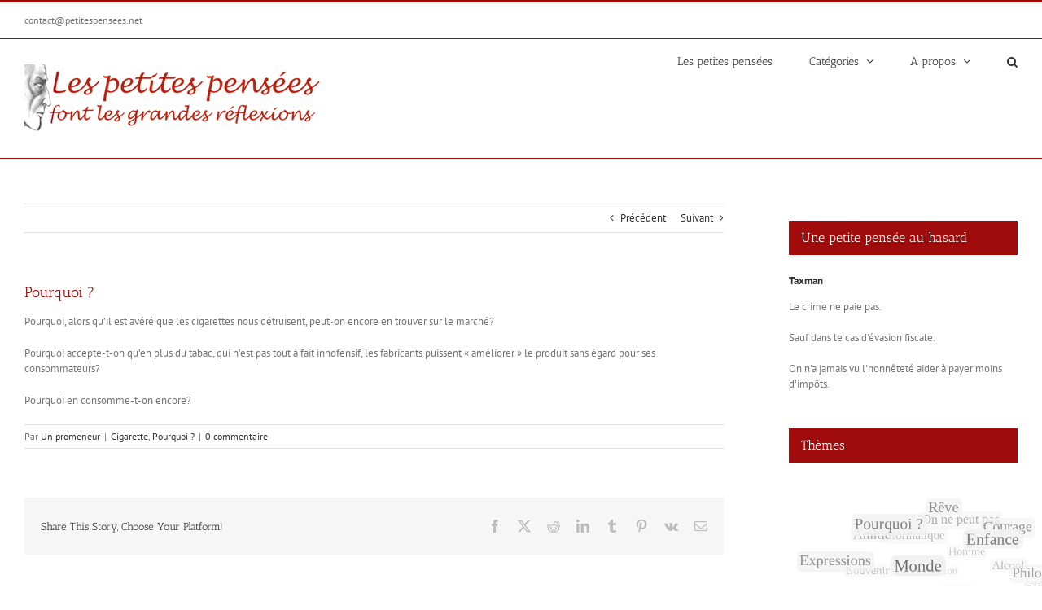

--- FILE ---
content_type: text/html; charset=UTF-8
request_url: https://petitespensees.net/2012/05/28/pourquoi-2/
body_size: 17375
content:
<!DOCTYPE html>
<html class="avada-html-layout-wide avada-html-header-position-top" lang="fr-FR" prefix="og: http://ogp.me/ns# fb: http://ogp.me/ns/fb#" prefix="og: https://ogp.me/ns#">
<head>
	<meta http-equiv="X-UA-Compatible" content="IE=edge" />
	<meta http-equiv="Content-Type" content="text/html; charset=utf-8"/>
	<meta name="viewport" content="width=device-width, initial-scale=1" />
		<style>img:is([sizes="auto" i], [sizes^="auto," i]) { contain-intrinsic-size: 3000px 1500px }</style>
	
<!-- Optimisation des moteurs de recherche par Rank Math - https://rankmath.com/ -->
<title>Pourquoi ? - Les Petites Pensées</title>
<meta name="description" content="Pourquoi, alors qu&#039;il est avéré que les cigarettes nous détruisent, peut-on encore en trouver sur le marché?"/>
<meta name="robots" content="index, follow, max-snippet:-1, max-video-preview:-1, max-image-preview:large"/>
<link rel="canonical" href="https://petitespensees.net/2012/05/28/pourquoi-2/" />
<meta property="og:locale" content="fr_FR" />
<meta property="og:type" content="article" />
<meta property="og:title" content="Pourquoi ? - Les Petites Pensées" />
<meta property="og:description" content="Pourquoi, alors qu&#039;il est avéré que les cigarettes nous détruisent, peut-on encore en trouver sur le marché?" />
<meta property="og:url" content="https://petitespensees.net/2012/05/28/pourquoi-2/" />
<meta property="og:site_name" content="Les Petites Pensées" />
<meta property="article:section" content="Cigarette" />
<meta property="og:updated_time" content="2017-06-18T21:06:11+01:00" />
<meta property="article:published_time" content="2012-05-28T21:02:33+01:00" />
<meta property="article:modified_time" content="2017-06-18T21:06:11+01:00" />
<meta name="twitter:card" content="summary_large_image" />
<meta name="twitter:title" content="Pourquoi ? - Les Petites Pensées" />
<meta name="twitter:description" content="Pourquoi, alors qu&#039;il est avéré que les cigarettes nous détruisent, peut-on encore en trouver sur le marché?" />
<meta name="twitter:label1" content="Écrit par" />
<meta name="twitter:data1" content="Un promeneur" />
<meta name="twitter:label2" content="Temps de lecture" />
<meta name="twitter:data2" content="Moins d’une minute" />
<script type="application/ld+json" class="rank-math-schema">{"@context":"https://schema.org","@graph":[{"@type":["Person","Organization"],"@id":"https://petitespensees.net/#person","name":"Un promeneur","logo":{"@type":"ImageObject","@id":"https://petitespensees.net/#logo","url":"https://mretmme.ch/wp-content/uploads/2017/06/tete5.png","contentUrl":"https://mretmme.ch/wp-content/uploads/2017/06/tete5.png","caption":"Un promeneur","inLanguage":"fr-FR","width":"47","height":"91"},"image":{"@type":"ImageObject","@id":"https://petitespensees.net/#logo","url":"https://mretmme.ch/wp-content/uploads/2017/06/tete5.png","contentUrl":"https://mretmme.ch/wp-content/uploads/2017/06/tete5.png","caption":"Un promeneur","inLanguage":"fr-FR","width":"47","height":"91"}},{"@type":"WebSite","@id":"https://petitespensees.net/#website","url":"https://petitespensees.net","name":"Un promeneur","publisher":{"@id":"https://petitespensees.net/#person"},"inLanguage":"fr-FR"},{"@type":"ImageObject","@id":"https://petitespensees.net/wp-content/uploads/2017/06/tete5.png","url":"https://petitespensees.net/wp-content/uploads/2017/06/tete5.png","width":"47","height":"91","inLanguage":"fr-FR"},{"@type":"WebPage","@id":"https://petitespensees.net/2012/05/28/pourquoi-2/#webpage","url":"https://petitespensees.net/2012/05/28/pourquoi-2/","name":"Pourquoi ? - Les Petites Pens\u00e9es","datePublished":"2012-05-28T21:02:33+01:00","dateModified":"2017-06-18T21:06:11+01:00","isPartOf":{"@id":"https://petitespensees.net/#website"},"primaryImageOfPage":{"@id":"https://petitespensees.net/wp-content/uploads/2017/06/tete5.png"},"inLanguage":"fr-FR"},{"@type":"Person","@id":"https://petitespensees.net/author/un-promeneur/","name":"Un promeneur","url":"https://petitespensees.net/author/un-promeneur/","image":{"@type":"ImageObject","@id":"https://secure.gravatar.com/avatar/a026f03c6ad5542c7415f4bfe84389035014dcdf6f65871e73df427e2f90c1a7?s=96&amp;d=mm&amp;r=g","url":"https://secure.gravatar.com/avatar/a026f03c6ad5542c7415f4bfe84389035014dcdf6f65871e73df427e2f90c1a7?s=96&amp;d=mm&amp;r=g","caption":"Un promeneur","inLanguage":"fr-FR"},"sameAs":["http://www.petitespensees.net"]},{"@type":"BlogPosting","headline":"Pourquoi ? - Les Petites Pens\u00e9es","datePublished":"2012-05-28T21:02:33+01:00","dateModified":"2017-06-18T21:06:11+01:00","articleSection":"Cigarette, Pourquoi ?","author":{"@id":"https://petitespensees.net/author/un-promeneur/","name":"Un promeneur"},"publisher":{"@id":"https://petitespensees.net/#person"},"description":"Pourquoi, alors qu&#039;il est av\u00e9r\u00e9 que les cigarettes nous d\u00e9truisent, peut-on encore en trouver sur le march\u00e9?","name":"Pourquoi ? - Les Petites Pens\u00e9es","@id":"https://petitespensees.net/2012/05/28/pourquoi-2/#richSnippet","isPartOf":{"@id":"https://petitespensees.net/2012/05/28/pourquoi-2/#webpage"},"image":{"@id":"https://petitespensees.net/wp-content/uploads/2017/06/tete5.png"},"inLanguage":"fr-FR","mainEntityOfPage":{"@id":"https://petitespensees.net/2012/05/28/pourquoi-2/#webpage"}}]}</script>
<!-- /Extension Rank Math WordPress SEO -->

<link rel='dns-prefetch' href='//cdn.jsdelivr.net' />
<link rel="alternate" type="application/rss+xml" title="Les Petites Pensées &raquo; Flux" href="https://petitespensees.net/feed/" />
<link rel="alternate" type="application/rss+xml" title="Les Petites Pensées &raquo; Flux des commentaires" href="https://petitespensees.net/comments/feed/" />
		
		
		
				<link rel="alternate" type="application/rss+xml" title="Les Petites Pensées &raquo; Pourquoi ? Flux des commentaires" href="https://petitespensees.net/2012/05/28/pourquoi-2/feed/" />
					<meta name="description" content="Pourquoi, alors qu&#039;il est avéré que les cigarettes nous détruisent, peut-on encore en trouver sur le marché?

Pourquoi accepte-t-on qu&#039;en plus du tabac, qui n&#039;est pas tout à fait innofensif, les fabricants puissent &quot;améliorer&quot; le produit sans égard pour ses consommateurs?

Pourquoi en consomme-t-on encore?"/>
				
		<meta property="og:locale" content="fr_FR"/>
		<meta property="og:type" content="article"/>
		<meta property="og:site_name" content="Les Petites Pensées"/>
		<meta property="og:title" content="Pourquoi ? - Les Petites Pensées"/>
				<meta property="og:description" content="Pourquoi, alors qu&#039;il est avéré que les cigarettes nous détruisent, peut-on encore en trouver sur le marché?

Pourquoi accepte-t-on qu&#039;en plus du tabac, qui n&#039;est pas tout à fait innofensif, les fabricants puissent &quot;améliorer&quot; le produit sans égard pour ses consommateurs?

Pourquoi en consomme-t-on encore?"/>
				<meta property="og:url" content="https://petitespensees.net/2012/05/28/pourquoi-2/"/>
										<meta property="article:published_time" content="2012-05-28T21:02:33+01:00"/>
							<meta property="article:modified_time" content="2017-06-18T21:06:11+01:00"/>
								<meta name="author" content="Un promeneur"/>
								<meta property="og:image" content="https://petitespensees.net/wp-content/uploads/2017/07/logoPP.png"/>
		<meta property="og:image:width" content="394"/>
		<meta property="og:image:height" content="84"/>
		<meta property="og:image:type" content="image/png"/>
				<script type="text/javascript">
/* <![CDATA[ */
window._wpemojiSettings = {"baseUrl":"https:\/\/s.w.org\/images\/core\/emoji\/16.0.1\/72x72\/","ext":".png","svgUrl":"https:\/\/s.w.org\/images\/core\/emoji\/16.0.1\/svg\/","svgExt":".svg","source":{"concatemoji":"https:\/\/petitespensees.net\/wp-includes\/js\/wp-emoji-release.min.js?ver=6.8.3"}};
/*! This file is auto-generated */
!function(s,n){var o,i,e;function c(e){try{var t={supportTests:e,timestamp:(new Date).valueOf()};sessionStorage.setItem(o,JSON.stringify(t))}catch(e){}}function p(e,t,n){e.clearRect(0,0,e.canvas.width,e.canvas.height),e.fillText(t,0,0);var t=new Uint32Array(e.getImageData(0,0,e.canvas.width,e.canvas.height).data),a=(e.clearRect(0,0,e.canvas.width,e.canvas.height),e.fillText(n,0,0),new Uint32Array(e.getImageData(0,0,e.canvas.width,e.canvas.height).data));return t.every(function(e,t){return e===a[t]})}function u(e,t){e.clearRect(0,0,e.canvas.width,e.canvas.height),e.fillText(t,0,0);for(var n=e.getImageData(16,16,1,1),a=0;a<n.data.length;a++)if(0!==n.data[a])return!1;return!0}function f(e,t,n,a){switch(t){case"flag":return n(e,"\ud83c\udff3\ufe0f\u200d\u26a7\ufe0f","\ud83c\udff3\ufe0f\u200b\u26a7\ufe0f")?!1:!n(e,"\ud83c\udde8\ud83c\uddf6","\ud83c\udde8\u200b\ud83c\uddf6")&&!n(e,"\ud83c\udff4\udb40\udc67\udb40\udc62\udb40\udc65\udb40\udc6e\udb40\udc67\udb40\udc7f","\ud83c\udff4\u200b\udb40\udc67\u200b\udb40\udc62\u200b\udb40\udc65\u200b\udb40\udc6e\u200b\udb40\udc67\u200b\udb40\udc7f");case"emoji":return!a(e,"\ud83e\udedf")}return!1}function g(e,t,n,a){var r="undefined"!=typeof WorkerGlobalScope&&self instanceof WorkerGlobalScope?new OffscreenCanvas(300,150):s.createElement("canvas"),o=r.getContext("2d",{willReadFrequently:!0}),i=(o.textBaseline="top",o.font="600 32px Arial",{});return e.forEach(function(e){i[e]=t(o,e,n,a)}),i}function t(e){var t=s.createElement("script");t.src=e,t.defer=!0,s.head.appendChild(t)}"undefined"!=typeof Promise&&(o="wpEmojiSettingsSupports",i=["flag","emoji"],n.supports={everything:!0,everythingExceptFlag:!0},e=new Promise(function(e){s.addEventListener("DOMContentLoaded",e,{once:!0})}),new Promise(function(t){var n=function(){try{var e=JSON.parse(sessionStorage.getItem(o));if("object"==typeof e&&"number"==typeof e.timestamp&&(new Date).valueOf()<e.timestamp+604800&&"object"==typeof e.supportTests)return e.supportTests}catch(e){}return null}();if(!n){if("undefined"!=typeof Worker&&"undefined"!=typeof OffscreenCanvas&&"undefined"!=typeof URL&&URL.createObjectURL&&"undefined"!=typeof Blob)try{var e="postMessage("+g.toString()+"("+[JSON.stringify(i),f.toString(),p.toString(),u.toString()].join(",")+"));",a=new Blob([e],{type:"text/javascript"}),r=new Worker(URL.createObjectURL(a),{name:"wpTestEmojiSupports"});return void(r.onmessage=function(e){c(n=e.data),r.terminate(),t(n)})}catch(e){}c(n=g(i,f,p,u))}t(n)}).then(function(e){for(var t in e)n.supports[t]=e[t],n.supports.everything=n.supports.everything&&n.supports[t],"flag"!==t&&(n.supports.everythingExceptFlag=n.supports.everythingExceptFlag&&n.supports[t]);n.supports.everythingExceptFlag=n.supports.everythingExceptFlag&&!n.supports.flag,n.DOMReady=!1,n.readyCallback=function(){n.DOMReady=!0}}).then(function(){return e}).then(function(){var e;n.supports.everything||(n.readyCallback(),(e=n.source||{}).concatemoji?t(e.concatemoji):e.wpemoji&&e.twemoji&&(t(e.twemoji),t(e.wpemoji)))}))}((window,document),window._wpemojiSettings);
/* ]]> */
</script>
<style id='wp-emoji-styles-inline-css' type='text/css'>

	img.wp-smiley, img.emoji {
		display: inline !important;
		border: none !important;
		box-shadow: none !important;
		height: 1em !important;
		width: 1em !important;
		margin: 0 0.07em !important;
		vertical-align: -0.1em !important;
		background: none !important;
		padding: 0 !important;
	}
</style>
<link rel='stylesheet' id='fusion-dynamic-css-css' href='https://petitespensees.net/wp-content/uploads/fusion-styles/d2494b2d1c287aa74183d925981c72dc.min.css?ver=3.13.3' type='text/css' media='all' />
<script type="text/javascript" src="https://petitespensees.net/wp-includes/js/jquery/jquery.min.js?ver=3.7.1" id="jquery-core-js"></script>
<script type="text/javascript" src="https://petitespensees.net/wp-includes/js/jquery/jquery-migrate.min.js?ver=3.4.1" id="jquery-migrate-js"></script>
<script type="text/javascript" src="https://petitespensees.net/wp-content/plugins/html5-cumulus/inc/jquery.tagcanvas.min.js?ver=6.8.3" id="h5c-tagcanvas-js"></script>
<link rel="https://api.w.org/" href="https://petitespensees.net/wp-json/" /><link rel="alternate" title="JSON" type="application/json" href="https://petitespensees.net/wp-json/wp/v2/posts/34" /><link rel="EditURI" type="application/rsd+xml" title="RSD" href="https://petitespensees.net/xmlrpc.php?rsd" />
<meta name="generator" content="WordPress 6.8.3" />
<link rel='shortlink' href='https://petitespensees.net/?p=34' />
<link rel="alternate" title="oEmbed (JSON)" type="application/json+oembed" href="https://petitespensees.net/wp-json/oembed/1.0/embed?url=https%3A%2F%2Fpetitespensees.net%2F2012%2F05%2F28%2Fpourquoi-2%2F" />
<link rel="alternate" title="oEmbed (XML)" type="text/xml+oembed" href="https://petitespensees.net/wp-json/oembed/1.0/embed?url=https%3A%2F%2Fpetitespensees.net%2F2012%2F05%2F28%2Fpourquoi-2%2F&#038;format=xml" />
<style type="text/css" id="css-fb-visibility">@media screen and (max-width: 640px){.fusion-no-small-visibility{display:none !important;}body .sm-text-align-center{text-align:center !important;}body .sm-text-align-left{text-align:left !important;}body .sm-text-align-right{text-align:right !important;}body .sm-flex-align-center{justify-content:center !important;}body .sm-flex-align-flex-start{justify-content:flex-start !important;}body .sm-flex-align-flex-end{justify-content:flex-end !important;}body .sm-mx-auto{margin-left:auto !important;margin-right:auto !important;}body .sm-ml-auto{margin-left:auto !important;}body .sm-mr-auto{margin-right:auto !important;}body .fusion-absolute-position-small{position:absolute;top:auto;width:100%;}.awb-sticky.awb-sticky-small{ position: sticky; top: var(--awb-sticky-offset,0); }}@media screen and (min-width: 641px) and (max-width: 1024px){.fusion-no-medium-visibility{display:none !important;}body .md-text-align-center{text-align:center !important;}body .md-text-align-left{text-align:left !important;}body .md-text-align-right{text-align:right !important;}body .md-flex-align-center{justify-content:center !important;}body .md-flex-align-flex-start{justify-content:flex-start !important;}body .md-flex-align-flex-end{justify-content:flex-end !important;}body .md-mx-auto{margin-left:auto !important;margin-right:auto !important;}body .md-ml-auto{margin-left:auto !important;}body .md-mr-auto{margin-right:auto !important;}body .fusion-absolute-position-medium{position:absolute;top:auto;width:100%;}.awb-sticky.awb-sticky-medium{ position: sticky; top: var(--awb-sticky-offset,0); }}@media screen and (min-width: 1025px){.fusion-no-large-visibility{display:none !important;}body .lg-text-align-center{text-align:center !important;}body .lg-text-align-left{text-align:left !important;}body .lg-text-align-right{text-align:right !important;}body .lg-flex-align-center{justify-content:center !important;}body .lg-flex-align-flex-start{justify-content:flex-start !important;}body .lg-flex-align-flex-end{justify-content:flex-end !important;}body .lg-mx-auto{margin-left:auto !important;margin-right:auto !important;}body .lg-ml-auto{margin-left:auto !important;}body .lg-mr-auto{margin-right:auto !important;}body .fusion-absolute-position-large{position:absolute;top:auto;width:100%;}.awb-sticky.awb-sticky-large{ position: sticky; top: var(--awb-sticky-offset,0); }}</style><link rel="icon" href="https://petitespensees.net/wp-content/uploads/2017/06/cropped-tete5-32x32.png" sizes="32x32" />
<link rel="icon" href="https://petitespensees.net/wp-content/uploads/2017/06/cropped-tete5-192x192.png" sizes="192x192" />
<link rel="apple-touch-icon" href="https://petitespensees.net/wp-content/uploads/2017/06/cropped-tete5-180x180.png" />
<meta name="msapplication-TileImage" content="https://petitespensees.net/wp-content/uploads/2017/06/cropped-tete5-270x270.png" />
		<script type="text/javascript">
			var doc = document.documentElement;
			doc.setAttribute( 'data-useragent', navigator.userAgent );
		</script>
		
	</head>

<body class="wp-singular post-template-default single single-post postid-34 single-format-standard wp-theme-Avada has-sidebar fusion-image-hovers fusion-pagination-sizing fusion-button_type-flat fusion-button_span-no fusion-button_gradient-linear avada-image-rollover-circle-yes avada-image-rollover-yes avada-image-rollover-direction-left fusion-body ltr fusion-sticky-header no-tablet-sticky-header no-mobile-sticky-header no-mobile-slidingbar no-mobile-totop avada-has-rev-slider-styles fusion-disable-outline fusion-sub-menu-fade mobile-logo-pos-left layout-wide-mode avada-has-boxed-modal-shadow-medium layout-scroll-offset-full avada-has-zero-margin-offset-top fusion-top-header menu-text-align-center mobile-menu-design-modern fusion-show-pagination-text fusion-header-layout-v2 avada-responsive avada-footer-fx-none avada-menu-highlight-style-bar fusion-search-form-clean fusion-main-menu-search-overlay fusion-avatar-circle avada-sticky-shrinkage avada-dropdown-styles avada-blog-layout-large avada-blog-archive-layout-large avada-header-shadow-no avada-menu-icon-position-right avada-has-megamenu-shadow avada-has-mainmenu-dropdown-divider avada-has-main-nav-search-icon avada-has-breadcrumb-mobile-hidden avada-has-titlebar-hide avada-has-pagination-padding avada-flyout-menu-direction-fade avada-ec-views-v1" data-awb-post-id="34">
		<a class="skip-link screen-reader-text" href="#content">Passer au contenu</a>

	<div id="boxed-wrapper">
		
		<div id="wrapper" class="fusion-wrapper">
			<div id="home" style="position:relative;top:-1px;"></div>
							
										
							<div id="sliders-container" class="fusion-slider-visibility">
					</div>
				
					
			<header class="fusion-header-wrapper">
				<div class="fusion-header-v2 fusion-logo-alignment fusion-logo-left fusion-sticky-menu- fusion-sticky-logo- fusion-mobile-logo-  fusion-mobile-menu-design-modern">
					
<div class="fusion-secondary-header">
	<div class="fusion-row">
					<div class="fusion-alignleft">
				<div class="fusion-contact-info"><span class="fusion-contact-info-phone-number"></span><span class="fusion-contact-info-email-address"><a href="mailto:cont&#97;&#99;&#116;&#64;&#112;&#101;&#116;&#105;&#116;e&#115;pe&#110;se&#101;&#115;&#46;&#110;e&#116;">cont&#97;&#99;&#116;&#64;&#112;&#101;&#116;&#105;&#116;e&#115;pe&#110;se&#101;&#115;&#46;&#110;e&#116;</a></span></div>			</div>
							<div class="fusion-alignright">
				<nav class="fusion-secondary-menu" role="navigation" aria-label="Menu secondaire"></nav>			</div>
			</div>
</div>
<div class="fusion-header-sticky-height"></div>
<div class="fusion-header">
	<div class="fusion-row">
					<div class="fusion-logo" data-margin-top="31px" data-margin-bottom="31px" data-margin-left="0px" data-margin-right="0px">
			<a class="fusion-logo-link"  href="https://petitespensees.net/" >

						<!-- standard logo -->
			<img src="https://petitespensees.net/wp-content/uploads/2017/07/logoPP.png" srcset="https://petitespensees.net/wp-content/uploads/2017/07/logoPP.png 1x" width="394" height="84" alt="Les Petites Pensées Logo" data-retina_logo_url="" class="fusion-standard-logo" />

			
					</a>
		</div>		<nav class="fusion-main-menu" aria-label="Menu principal"><div class="fusion-overlay-search">		<form role="search" class="searchform fusion-search-form  fusion-search-form-clean" method="get" action="https://petitespensees.net/">
			<div class="fusion-search-form-content">

				
				<div class="fusion-search-field search-field">
					<label><span class="screen-reader-text">Rechercher:</span>
													<input type="search" value="" name="s" class="s" placeholder="Rechercher..." required aria-required="true" aria-label="Rechercher..."/>
											</label>
				</div>
				<div class="fusion-search-button search-button">
					<input type="submit" class="fusion-search-submit searchsubmit" aria-label="Recherche" value="&#xf002;" />
									</div>

				
			</div>


			
		</form>
		<div class="fusion-search-spacer"></div><a href="#" role="button" aria-label="Fermer la recherche" class="fusion-close-search"></a></div><ul id="menu-main" class="fusion-menu"><li  id="menu-item-959"  class="menu-item menu-item-type-custom menu-item-object-custom menu-item-home menu-item-959"  data-item-id="959"><a  href="http://petitespensees.net" class="fusion-bar-highlight"><span class="menu-text">Les petites pensées</span></a></li><li  id="menu-item-1052"  class="menu-item menu-item-type-custom menu-item-object-custom menu-item-has-children menu-item-1052 fusion-dropdown-menu"  data-item-id="1052"><a  href="#" class="fusion-bar-highlight"><span class="menu-text">Catégories</span> <span class="fusion-caret"><i class="fusion-dropdown-indicator" aria-hidden="true"></i></span></a><ul class="sub-menu"><li  id="menu-item-1053"  class="menu-item menu-item-type-taxonomy menu-item-object-category menu-item-has-children menu-item-1053 fusion-dropdown-submenu" ><a  href="https://petitespensees.net/category/arts/" class="fusion-bar-highlight"><span>Arts</span></a><ul class="sub-menu"><li  id="menu-item-1054"  class="menu-item menu-item-type-taxonomy menu-item-object-category menu-item-1054" ><a  href="https://petitespensees.net/category/arts/bds/" class="fusion-bar-highlight"><span>BDs</span></a></li><li  id="menu-item-1055"  class="menu-item menu-item-type-taxonomy menu-item-object-category menu-item-1055" ><a  href="https://petitespensees.net/category/arts/cinema/" class="fusion-bar-highlight"><span>Cinéma</span></a></li><li  id="menu-item-1056"  class="menu-item menu-item-type-taxonomy menu-item-object-category menu-item-1056" ><a  href="https://petitespensees.net/category/arts/livres/" class="fusion-bar-highlight"><span>Livres</span></a></li><li  id="menu-item-1057"  class="menu-item menu-item-type-taxonomy menu-item-object-category menu-item-has-children menu-item-1057" ><a  href="https://petitespensees.net/category/arts/musique/" class="fusion-bar-highlight"><span>Musique</span></a><ul class="sub-menu"><li  id="menu-item-1058"  class="menu-item menu-item-type-taxonomy menu-item-object-category menu-item-1058" ><a  href="https://petitespensees.net/category/arts/musique/rock_and_roll/" class="fusion-bar-highlight"><span>Rock and roll</span></a></li></ul></li></ul></li><li  id="menu-item-1059"  class="menu-item menu-item-type-taxonomy menu-item-object-category current-post-ancestor menu-item-has-children menu-item-1059 fusion-dropdown-submenu" ><a  href="https://petitespensees.net/category/consommation/" class="fusion-bar-highlight"><span>Consommation</span></a><ul class="sub-menu"><li  id="menu-item-1060"  class="menu-item menu-item-type-taxonomy menu-item-object-category menu-item-1060" ><a  href="https://petitespensees.net/category/consommation/alcool/" class="fusion-bar-highlight"><span>Alcool</span></a></li><li  id="menu-item-1061"  class="menu-item menu-item-type-taxonomy menu-item-object-category current-post-ancestor current-menu-parent current-post-parent menu-item-1061" ><a  href="https://petitespensees.net/category/consommation/cigarette/" class="fusion-bar-highlight"><span>Cigarette</span></a></li><li  id="menu-item-1062"  class="menu-item menu-item-type-taxonomy menu-item-object-category menu-item-1062" ><a  href="https://petitespensees.net/category/consommation/drogue/" class="fusion-bar-highlight"><span>Drogue</span></a></li><li  id="menu-item-1063"  class="menu-item menu-item-type-taxonomy menu-item-object-category menu-item-1063" ><a  href="https://petitespensees.net/category/consommation/exces/" class="fusion-bar-highlight"><span>Excès</span></a></li></ul></li><li  id="menu-item-1064"  class="menu-item menu-item-type-taxonomy menu-item-object-category menu-item-has-children menu-item-1064 fusion-dropdown-submenu" ><a  href="https://petitespensees.net/category/economie/" class="fusion-bar-highlight"><span>Economie</span></a><ul class="sub-menu"><li  id="menu-item-1065"  class="menu-item menu-item-type-taxonomy menu-item-object-category menu-item-1065" ><a  href="https://petitespensees.net/category/economie/organisation/" class="fusion-bar-highlight"><span>Organisation</span></a></li></ul></li><li  id="menu-item-1066"  class="menu-item menu-item-type-taxonomy menu-item-object-category menu-item-1066 fusion-dropdown-submenu" ><a  href="https://petitespensees.net/category/femme/" class="fusion-bar-highlight"><span>Femme</span></a></li><li  id="menu-item-1067"  class="menu-item menu-item-type-taxonomy menu-item-object-category menu-item-1067 fusion-dropdown-submenu" ><a  href="https://petitespensees.net/category/homme/" class="fusion-bar-highlight"><span>Homme</span></a></li><li  id="menu-item-1068"  class="menu-item menu-item-type-taxonomy menu-item-object-category menu-item-has-children menu-item-1068 fusion-dropdown-submenu" ><a  href="https://petitespensees.net/category/informatique/" class="fusion-bar-highlight"><span>Informatique</span></a><ul class="sub-menu"><li  id="menu-item-1069"  class="menu-item menu-item-type-taxonomy menu-item-object-category menu-item-1069" ><a  href="https://petitespensees.net/category/informatique/ia/" class="fusion-bar-highlight"><span>Intelligence Artificielle</span></a></li><li  id="menu-item-1070"  class="menu-item menu-item-type-taxonomy menu-item-object-category menu-item-1070" ><a  href="https://petitespensees.net/category/informatique/internet/" class="fusion-bar-highlight"><span>Internet</span></a></li><li  id="menu-item-1071"  class="menu-item menu-item-type-taxonomy menu-item-object-category menu-item-1071" ><a  href="https://petitespensees.net/category/informatique/logiciels_libres/" class="fusion-bar-highlight"><span>Logiciels libres</span></a></li><li  id="menu-item-1072"  class="menu-item menu-item-type-taxonomy menu-item-object-category menu-item-1072" ><a  href="https://petitespensees.net/category/informatique/sites_internet/" class="fusion-bar-highlight"><span>Sites internet</span></a></li></ul></li><li  id="menu-item-1073"  class="menu-item menu-item-type-taxonomy menu-item-object-category menu-item-has-children menu-item-1073 fusion-dropdown-submenu" ><a  href="https://petitespensees.net/category/monde/" class="fusion-bar-highlight"><span>Monde</span></a><ul class="sub-menu"><li  id="menu-item-1074"  class="menu-item menu-item-type-taxonomy menu-item-object-category menu-item-1074" ><a  href="https://petitespensees.net/category/monde/avenir/" class="fusion-bar-highlight"><span>Avenir</span></a></li><li  id="menu-item-1075"  class="menu-item menu-item-type-taxonomy menu-item-object-category menu-item-1075" ><a  href="https://petitespensees.net/category/monde/fin_du_monde/" class="fusion-bar-highlight"><span>Fin du monde</span></a></li></ul></li><li  id="menu-item-1076"  class="menu-item menu-item-type-taxonomy menu-item-object-category menu-item-has-children menu-item-1076 fusion-dropdown-submenu" ><a  href="https://petitespensees.net/category/periodes_de_vie/" class="fusion-bar-highlight"><span>Périodes de vie</span></a><ul class="sub-menu"><li  id="menu-item-1077"  class="menu-item menu-item-type-taxonomy menu-item-object-category menu-item-1077" ><a  href="https://petitespensees.net/category/periodes_de_vie/enfance/" class="fusion-bar-highlight"><span>Enfance</span></a></li><li  id="menu-item-1078"  class="menu-item menu-item-type-taxonomy menu-item-object-category menu-item-1078" ><a  href="https://petitespensees.net/category/periodes_de_vie/mort/" class="fusion-bar-highlight"><span>Mort</span></a></li></ul></li><li  id="menu-item-1079"  class="menu-item menu-item-type-taxonomy menu-item-object-category current-post-ancestor menu-item-has-children menu-item-1079 fusion-dropdown-submenu" ><a  href="https://petitespensees.net/category/philosophie/" class="fusion-bar-highlight"><span>Philosophie</span></a><ul class="sub-menu"><li  id="menu-item-1080"  class="menu-item menu-item-type-taxonomy menu-item-object-category menu-item-1080" ><a  href="https://petitespensees.net/category/philosophie/esprit/" class="fusion-bar-highlight"><span>Esprit</span></a></li><li  id="menu-item-1081"  class="menu-item menu-item-type-taxonomy menu-item-object-category menu-item-1081" ><a  href="https://petitespensees.net/category/philosophie/humour/" class="fusion-bar-highlight"><span>Humour</span></a></li><li  id="menu-item-1082"  class="menu-item menu-item-type-taxonomy menu-item-object-category menu-item-1082" ><a  href="https://petitespensees.net/category/philosophie/jamais_fini/" class="fusion-bar-highlight"><span>Jamais fini</span></a></li><li  id="menu-item-1083"  class="menu-item menu-item-type-taxonomy menu-item-object-category current-post-ancestor current-menu-parent current-post-parent menu-item-1083" ><a  href="https://petitespensees.net/category/philosophie/pourquoi/" class="fusion-bar-highlight"><span>Pourquoi ?</span></a></li><li  id="menu-item-1084"  class="menu-item menu-item-type-taxonomy menu-item-object-category menu-item-1084" ><a  href="https://petitespensees.net/category/philosophie/pouvoir/" class="fusion-bar-highlight"><span>Pouvoir</span></a></li><li  id="menu-item-1085"  class="menu-item menu-item-type-taxonomy menu-item-object-category menu-item-1085" ><a  href="https://petitespensees.net/category/philosophie/sagesse/" class="fusion-bar-highlight"><span>Sagesse</span></a></li></ul></li><li  id="menu-item-1087"  class="menu-item menu-item-type-taxonomy menu-item-object-category menu-item-1087 fusion-dropdown-submenu" ><a  href="https://petitespensees.net/category/religion/" class="fusion-bar-highlight"><span>Religion</span></a></li><li  id="menu-item-1088"  class="menu-item menu-item-type-taxonomy menu-item-object-category menu-item-1088 fusion-dropdown-submenu" ><a  href="https://petitespensees.net/category/vie/amitie/" class="fusion-bar-highlight"><span>Amitié</span></a></li><li  id="menu-item-1089"  class="menu-item menu-item-type-taxonomy menu-item-object-category menu-item-1089 fusion-dropdown-submenu" ><a  href="https://petitespensees.net/category/vie/amour/" class="fusion-bar-highlight"><span>Amour</span></a></li><li  id="menu-item-1090"  class="menu-item menu-item-type-taxonomy menu-item-object-category menu-item-1090 fusion-dropdown-submenu" ><a  href="https://petitespensees.net/category/vie/avant-apres/" class="fusion-bar-highlight"><span>Avant-après</span></a></li><li  id="menu-item-1091"  class="menu-item menu-item-type-taxonomy menu-item-object-category menu-item-1091 fusion-dropdown-submenu" ><a  href="https://petitespensees.net/category/vie/bonheur/" class="fusion-bar-highlight"><span>Bonheur</span></a></li><li  id="menu-item-1092"  class="menu-item menu-item-type-taxonomy menu-item-object-category menu-item-1092 fusion-dropdown-submenu" ><a  href="https://petitespensees.net/category/vie/changement/" class="fusion-bar-highlight"><span>Changement</span></a></li><li  id="menu-item-1093"  class="menu-item menu-item-type-taxonomy menu-item-object-category menu-item-has-children menu-item-1093 fusion-dropdown-submenu" ><a  href="https://petitespensees.net/category/vie/communication/" class="fusion-bar-highlight"><span>Communication</span></a><ul class="sub-menu"><li  id="menu-item-1101"  class="menu-item menu-item-type-taxonomy menu-item-object-category menu-item-1101" ><a  href="https://petitespensees.net/category/vie/communication/medias/" class="fusion-bar-highlight"><span>Médias</span></a></li></ul></li><li  id="menu-item-1094"  class="menu-item menu-item-type-taxonomy menu-item-object-category menu-item-1094 fusion-dropdown-submenu" ><a  href="https://petitespensees.net/category/vie/courage/" class="fusion-bar-highlight"><span>Courage</span></a></li><li  id="menu-item-1095"  class="menu-item menu-item-type-taxonomy menu-item-object-category menu-item-1095 fusion-dropdown-submenu" ><a  href="https://petitespensees.net/category/vie/malheur/" class="fusion-bar-highlight"><span>Malheur</span></a></li><li  id="menu-item-1096"  class="menu-item menu-item-type-taxonomy menu-item-object-category menu-item-1096 fusion-dropdown-submenu" ><a  href="https://petitespensees.net/category/vie/on_ne_peut_pas/" class="fusion-bar-highlight"><span>On ne peut pas</span></a></li><li  id="menu-item-1097"  class="menu-item menu-item-type-taxonomy menu-item-object-category menu-item-1097 fusion-dropdown-submenu" ><a  href="https://petitespensees.net/category/vie/oubli/" class="fusion-bar-highlight"><span>Oubli</span></a></li><li  id="menu-item-1098"  class="menu-item menu-item-type-taxonomy menu-item-object-category menu-item-1098 fusion-dropdown-submenu" ><a  href="https://petitespensees.net/category/vie/reve/" class="fusion-bar-highlight"><span>Rêve</span></a></li><li  id="menu-item-1099"  class="menu-item menu-item-type-taxonomy menu-item-object-category menu-item-1099 fusion-dropdown-submenu" ><a  href="https://petitespensees.net/category/vie/solitude/" class="fusion-bar-highlight"><span>Solitude</span></a></li><li  id="menu-item-1100"  class="menu-item menu-item-type-taxonomy menu-item-object-category menu-item-1100 fusion-dropdown-submenu" ><a  href="https://petitespensees.net/category/vie/communication/expressions/" class="fusion-bar-highlight"><span>Expressions</span></a></li><li  id="menu-item-1102"  class="menu-item menu-item-type-taxonomy menu-item-object-category menu-item-1102 fusion-dropdown-submenu" ><a  href="https://petitespensees.net/category/terre/nature/" class="fusion-bar-highlight"><span>Nature</span></a></li></ul></li><li  id="menu-item-956"  class="menu-item menu-item-type-custom menu-item-object-custom menu-item-has-children menu-item-956 fusion-dropdown-menu"  data-item-id="956"><a  href="#" class="fusion-bar-highlight"><span class="menu-text">A propos</span> <span class="fusion-caret"><i class="fusion-dropdown-indicator" aria-hidden="true"></i></span></a><ul class="sub-menu"><li  id="menu-item-955"  class="menu-item menu-item-type-post_type menu-item-object-page menu-item-955 fusion-dropdown-submenu" ><a  href="https://petitespensees.net/quoi/" class="fusion-bar-highlight"><span>du site</span></a></li><li  id="menu-item-957"  class="menu-item menu-item-type-custom menu-item-object-custom menu-item-957 fusion-dropdown-submenu" ><a  href="http://petitespensees.net/author/dph/" class="fusion-bar-highlight"><span>de Dph</span></a></li><li  id="menu-item-958"  class="menu-item menu-item-type-custom menu-item-object-custom menu-item-958 fusion-dropdown-submenu" ><a  href="http://petitespensees.net/author/un-promeneur/" class="fusion-bar-highlight"><span>d&rsquo;un promeneur</span></a></li></ul></li><li class="fusion-custom-menu-item fusion-main-menu-search fusion-search-overlay"><a class="fusion-main-menu-icon fusion-bar-highlight" href="#" aria-label="Recherche" data-title="Recherche" title="Recherche" role="button" aria-expanded="false"></a></li></ul></nav>	<div class="fusion-mobile-menu-icons">
							<a href="#" class="fusion-icon awb-icon-bars" aria-label="Afficher/masquer le menu mobile" aria-expanded="false"></a>
		
		
		
			</div>

<nav class="fusion-mobile-nav-holder fusion-mobile-menu-text-align-left" aria-label="Menu principal mobile"></nav>

					</div>
</div>
				</div>
				<div class="fusion-clearfix"></div>
			</header>
			
							
			
						<main id="main" class="clearfix ">
				<div class="fusion-row" style="">

<section id="content" style="float: left;">
			<div class="single-navigation clearfix">
			<a href="https://petitespensees.net/2012/05/28/pourquoi/" rel="prev">Précédent</a>			<a href="https://petitespensees.net/2012/05/29/delivre-nous-du-mal/" rel="next">Suivant</a>		</div>
	
					<article id="post-34" class="post post-34 type-post status-publish format-standard hentry category-cigarette category-pourquoi">
																		<h1 class="entry-title fusion-post-title">Pourquoi ?</h1>							
									
						<div class="post-content">
				<p>Pourquoi, alors qu&rsquo;il est avéré que les cigarettes nous détruisent, peut-on encore en trouver sur le marché?</p>
<p>Pourquoi accepte-t-on qu&rsquo;en plus du tabac, qui n&rsquo;est pas tout à fait innofensif, les fabricants puissent « améliorer » le produit sans égard pour ses consommateurs?</p>
<p>Pourquoi en consomme-t-on encore?</p>
							</div>

												<div class="fusion-meta-info"><div class="fusion-meta-info-wrapper"><span class="updated rich-snippet-hidden">2017-06-18T21:06:11+01:00</span>Par <span class="vcard"><span class="fn"><a href="https://petitespensees.net/author/un-promeneur/" title="Articles par Un promeneur" rel="author">Un promeneur</a></span></span><span class="fusion-inline-sep">|</span><a href="https://petitespensees.net/category/consommation/cigarette/" rel="category tag">Cigarette</a>, <a href="https://petitespensees.net/category/philosophie/pourquoi/" rel="category tag">Pourquoi ?</a><span class="fusion-inline-sep">|</span><span class="fusion-comments"><a href="https://petitespensees.net/2012/05/28/pourquoi-2/#respond">0 commentaire</a></span></div></div>													<div class="fusion-sharing-box fusion-theme-sharing-box fusion-single-sharing-box">
		<h4>Share This Story, Choose Your Platform!</h4>
		<div class="fusion-social-networks"><div class="fusion-social-networks-wrapper"><a  class="fusion-social-network-icon fusion-tooltip fusion-facebook awb-icon-facebook" style="color:var(--sharing_social_links_icon_color);" data-placement="top" data-title="Facebook" data-toggle="tooltip" title="Facebook" href="https://www.facebook.com/sharer.php?u=https%3A%2F%2Fpetitespensees.net%2F2012%2F05%2F28%2Fpourquoi-2%2F&amp;t=Pourquoi%20%3F" target="_blank" rel="noreferrer"><span class="screen-reader-text">Facebook</span></a><a  class="fusion-social-network-icon fusion-tooltip fusion-twitter awb-icon-twitter" style="color:var(--sharing_social_links_icon_color);" data-placement="top" data-title="X" data-toggle="tooltip" title="X" href="https://x.com/intent/post?url=https%3A%2F%2Fpetitespensees.net%2F2012%2F05%2F28%2Fpourquoi-2%2F&amp;text=Pourquoi%20%3F" target="_blank" rel="noopener noreferrer"><span class="screen-reader-text">X</span></a><a  class="fusion-social-network-icon fusion-tooltip fusion-reddit awb-icon-reddit" style="color:var(--sharing_social_links_icon_color);" data-placement="top" data-title="Reddit" data-toggle="tooltip" title="Reddit" href="https://reddit.com/submit?url=https://petitespensees.net/2012/05/28/pourquoi-2/&amp;title=Pourquoi%20%3F" target="_blank" rel="noopener noreferrer"><span class="screen-reader-text">Reddit</span></a><a  class="fusion-social-network-icon fusion-tooltip fusion-linkedin awb-icon-linkedin" style="color:var(--sharing_social_links_icon_color);" data-placement="top" data-title="LinkedIn" data-toggle="tooltip" title="LinkedIn" href="https://www.linkedin.com/shareArticle?mini=true&amp;url=https%3A%2F%2Fpetitespensees.net%2F2012%2F05%2F28%2Fpourquoi-2%2F&amp;title=Pourquoi%20%3F&amp;summary=Pourquoi%2C%20alors%20qu%27il%20est%20av%C3%A9r%C3%A9%20que%20les%20cigarettes%20nous%20d%C3%A9truisent%2C%20peut-on%20encore%20en%20trouver%20sur%20le%20march%C3%A9%3F%0D%0A%0D%0APourquoi%20accepte-t-on%20qu%27en%20plus%20du%20tabac%2C%20qui%20n%27est%20pas%20tout%20%C3%A0%20fait%20innofensif%2C%20les%20fabricants%20puissent%20%22am%C3%A9liorer%22%20le%20produit%20sans%20%C3%A9gard%20pour%20" target="_blank" rel="noopener noreferrer"><span class="screen-reader-text">LinkedIn</span></a><a  class="fusion-social-network-icon fusion-tooltip fusion-tumblr awb-icon-tumblr" style="color:var(--sharing_social_links_icon_color);" data-placement="top" data-title="Tumblr" data-toggle="tooltip" title="Tumblr" href="https://www.tumblr.com/share/link?url=https%3A%2F%2Fpetitespensees.net%2F2012%2F05%2F28%2Fpourquoi-2%2F&amp;name=Pourquoi%20%3F&amp;description=Pourquoi%2C%20alors%20qu%26%2339%3Bil%20est%20av%C3%A9r%C3%A9%20que%20les%20cigarettes%20nous%20d%C3%A9truisent%2C%20peut-on%20encore%20en%20trouver%20sur%20le%20march%C3%A9%3F%0D%0A%0D%0APourquoi%20accepte-t-on%20qu%26%2339%3Ben%20plus%20du%20tabac%2C%20qui%20n%26%2339%3Best%20pas%20tout%20%C3%A0%20fait%20innofensif%2C%20les%20fabricants%20puissent%20%26quot%3Bam%C3%A9liorer%26quot%3B%20le%20produit%20sans%20%C3%A9gard%20pour%20ses%20consommateurs%3F%0D%0A%0D%0APourquoi%20en%20consomme-t-on%20encore%3F" target="_blank" rel="noopener noreferrer"><span class="screen-reader-text">Tumblr</span></a><a  class="fusion-social-network-icon fusion-tooltip fusion-pinterest awb-icon-pinterest" style="color:var(--sharing_social_links_icon_color);" data-placement="top" data-title="Pinterest" data-toggle="tooltip" title="Pinterest" href="https://pinterest.com/pin/create/button/?url=https%3A%2F%2Fpetitespensees.net%2F2012%2F05%2F28%2Fpourquoi-2%2F&amp;description=Pourquoi%2C%20alors%20qu%26%2339%3Bil%20est%20av%C3%A9r%C3%A9%20que%20les%20cigarettes%20nous%20d%C3%A9truisent%2C%20peut-on%20encore%20en%20trouver%20sur%20le%20march%C3%A9%3F%0D%0A%0D%0APourquoi%20accepte-t-on%20qu%26%2339%3Ben%20plus%20du%20tabac%2C%20qui%20n%26%2339%3Best%20pas%20tout%20%C3%A0%20fait%20innofensif%2C%20les%20fabricants%20puissent%20%26quot%3Bam%C3%A9liorer%26quot%3B%20le%20produit%20sans%20%C3%A9gard%20pour%20ses%20consommateurs%3F%0D%0A%0D%0APourquoi%20en%20consomme-t-on%20encore%3F&amp;media=" target="_blank" rel="noopener noreferrer"><span class="screen-reader-text">Pinterest</span></a><a  class="fusion-social-network-icon fusion-tooltip fusion-vk awb-icon-vk" style="color:var(--sharing_social_links_icon_color);" data-placement="top" data-title="Vk" data-toggle="tooltip" title="Vk" href="https://vk.com/share.php?url=https%3A%2F%2Fpetitespensees.net%2F2012%2F05%2F28%2Fpourquoi-2%2F&amp;title=Pourquoi%20%3F&amp;description=Pourquoi%2C%20alors%20qu%26%2339%3Bil%20est%20av%C3%A9r%C3%A9%20que%20les%20cigarettes%20nous%20d%C3%A9truisent%2C%20peut-on%20encore%20en%20trouver%20sur%20le%20march%C3%A9%3F%0D%0A%0D%0APourquoi%20accepte-t-on%20qu%26%2339%3Ben%20plus%20du%20tabac%2C%20qui%20n%26%2339%3Best%20pas%20tout%20%C3%A0%20fait%20innofensif%2C%20les%20fabricants%20puissent%20%26quot%3Bam%C3%A9liorer%26quot%3B%20le%20produit%20sans%20%C3%A9gard%20pour%20ses%20consommateurs%3F%0D%0A%0D%0APourquoi%20en%20consomme-t-on%20encore%3F" target="_blank" rel="noopener noreferrer"><span class="screen-reader-text">Vk</span></a><a  class="fusion-social-network-icon fusion-tooltip fusion-mail awb-icon-mail fusion-last-social-icon" style="color:var(--sharing_social_links_icon_color);" data-placement="top" data-title="Email" data-toggle="tooltip" title="Email" href="mailto:?body=https://petitespensees.net/2012/05/28/pourquoi-2/&amp;subject=Pourquoi%20%3F" target="_self" rel="noopener noreferrer"><span class="screen-reader-text">Email</span></a><div class="fusion-clearfix"></div></div></div>	</div>
													
													


		<div id="respond" class="comment-respond">
		<h2 id="reply-title" class="comment-reply-title">Laisser un commentaire <small><a rel="nofollow" id="cancel-comment-reply-link" href="/2012/05/28/pourquoi-2/#respond" style="display:none;">Annuler la réponse</a></small></h2><p class="must-log-in">Vous devez être <a href="https://petitespensees.net/wp-login.php?redirect_to=https%3A%2F%2Fpetitespensees.net%2F2012%2F05%2F28%2Fpourquoi-2%2F">identifié</a>  pour poster un commentaire.</p>	</div><!-- #respond -->
														</article>
	</section>
<aside id="sidebar" class="sidebar fusion-widget-area fusion-content-widget-area fusion-sidebar-right fusion-blogsidebar" style="float: right;" data="">
											
					<section id="execphp-3" class="widget widget_execphp" style="border-style: solid;border-color:transparent;border-width:0px;"><div class="heading"><h4 class="widget-title">Une petite pensée au hasard</h4></div>			<div class="execphpwidget"><ul>
<li><b><a href="https://petitespensees.net/2014/11/16/taxman/">Taxman</a></b>

<p>Le crime ne paie pas.<br />
<br />
Sauf dans le cas d'évasion fiscale.<br />
<br />
On n'a jamais vu l'honnêteté aider à payer moins d'impôts.</p>
</li>
</ul></div>
		</section><section id="html5_cumulus-2" class="widget html5_cumulus" style="border-style: solid;border-color:transparent;border-width:0px;">
<div class="heading"><h4 class="widget-title">Thèmes</h4></div>
<div id="html5-cumulus-fnabsh">
<canvas width="368" height="370" id="canvas-fnabsh" style="background-color: none;">
<p>Your browser doesn&#039;t support the HTML5 CANVAS tag.</p>
</canvas>

<div style="display: none" id="tagcloud-fnabsh">
<ul class='wp-tag-cloud' role='list'>
	<li><a href="https://petitespensees.net/category/vie/on_ne_peut_pas/" class="tag-cloud-link tag-link-14 tag-link-position-1" aria-label="On ne peut pas (3 éléments)">On ne peut pas</a></li>
	<li><a href="https://petitespensees.net/category/informatique/" class="tag-cloud-link tag-link-1 tag-link-position-2" aria-label="Informatique (13 éléments)">Informatique</a></li>
	<li><a href="https://petitespensees.net/category/vie/reve/" class="tag-cloud-link tag-link-42 tag-link-position-3" aria-label="Rêve (9 éléments)">Rêve</a></li>
	<li><a href="https://petitespensees.net/category/homme/" class="tag-cloud-link tag-link-18 tag-link-position-4" aria-label="Homme (39 éléments)">Homme</a></li>
	<li><a href="https://petitespensees.net/category/vie/amitie/" class="tag-cloud-link tag-link-51 tag-link-position-5" aria-label="Amitié (3 éléments)">Amitié</a></li>
	<li><a href="https://petitespensees.net/category/vie/courage/" class="tag-cloud-link tag-link-29 tag-link-position-6" aria-label="Courage (4 éléments)">Courage</a></li>
	<li><a href="https://petitespensees.net/category/vie/communication/" class="tag-cloud-link tag-link-45 tag-link-position-7" aria-label="Communication (4 éléments)">Communication</a></li>
	<li><a href="https://petitespensees.net/category/philosophie/pourquoi/" class="tag-cloud-link tag-link-15 tag-link-position-8" aria-label="Pourquoi ? (7 éléments)">Pourquoi ?</a></li>
	<li><a href="https://petitespensees.net/category/consommation/alcool/" class="tag-cloud-link tag-link-7 tag-link-position-9" aria-label="Alcool (10 éléments)">Alcool</a></li>
	<li><a href="https://petitespensees.net/category/periodes_de_vie/souvenir/" class="tag-cloud-link tag-link-20 tag-link-position-10" aria-label="Souvenir (5 éléments)">Souvenir</a></li>
	<li><a href="https://petitespensees.net/category/periodes_de_vie/enfance/" class="tag-cloud-link tag-link-10 tag-link-position-11" aria-label="Enfance (5 éléments)">Enfance</a></li>
	<li><a href="https://petitespensees.net/category/arts/musique/" class="tag-cloud-link tag-link-12 tag-link-position-12" aria-label="Musique (5 éléments)">Musique</a></li>
	<li><a href="https://petitespensees.net/category/vie/communication/expressions/" class="tag-cloud-link tag-link-54 tag-link-position-13" aria-label="Expressions (4 éléments)">Expressions</a></li>
	<li><a href="https://petitespensees.net/category/philosophie/" class="tag-cloud-link tag-link-11 tag-link-position-14" aria-label="Philosophie (140 éléments)">Philosophie</a></li>
	<li><a href="https://petitespensees.net/category/monde/fin_du_monde/" class="tag-cloud-link tag-link-34 tag-link-position-15" aria-label="Fin du monde (16 éléments)">Fin du monde</a></li>
	<li><a href="https://petitespensees.net/category/monde/" class="tag-cloud-link tag-link-31 tag-link-position-16" aria-label="Monde (17 éléments)">Monde</a></li>
	<li><a href="https://petitespensees.net/category/consommation/" class="tag-cloud-link tag-link-23 tag-link-position-17" aria-label="Consommation (7 éléments)">Consommation</a></li>
	<li><a href="https://petitespensees.net/category/vie/communication/medias/" class="tag-cloud-link tag-link-53 tag-link-position-18" aria-label="Médias (4 éléments)">Médias</a></li>
	<li><a href="https://petitespensees.net/category/periodes_de_vie/mort/" class="tag-cloud-link tag-link-17 tag-link-position-19" aria-label="Mort (24 éléments)">Mort</a></li>
	<li><a href="https://petitespensees.net/category/consommation/exces/" class="tag-cloud-link tag-link-32 tag-link-position-20" aria-label="Excès (3 éléments)">Excès</a></li>
	<li><a href="https://petitespensees.net/category/philosophie/jamais_fini/" class="tag-cloud-link tag-link-50 tag-link-position-21" aria-label="Jamais fini (6 éléments)">Jamais fini</a></li>
	<li><a href="https://petitespensees.net/category/consommation/drogue/" class="tag-cloud-link tag-link-58 tag-link-position-22" aria-label="Drogue (2 éléments)">Drogue</a></li>
	<li><a href="https://petitespensees.net/category/terre/nature/" class="tag-cloud-link tag-link-49 tag-link-position-23" aria-label="Nature (8 éléments)">Nature</a></li>
	<li><a href="https://petitespensees.net/category/vie/oubli/" class="tag-cloud-link tag-link-55 tag-link-position-24" aria-label="Oubli (4 éléments)">Oubli</a></li>
	<li><a href="https://petitespensees.net/category/suisse/" class="tag-cloud-link tag-link-19 tag-link-position-25" aria-label="Suisse (5 éléments)">Suisse</a></li>
	<li><a href="https://petitespensees.net/category/economie/" class="tag-cloud-link tag-link-4 tag-link-position-26" aria-label="Economie (14 éléments)">Economie</a></li>
	<li><a href="https://petitespensees.net/category/philosophie/esprit/" class="tag-cloud-link tag-link-46 tag-link-position-27" aria-label="Esprit (7 éléments)">Esprit</a></li>
	<li><a href="https://petitespensees.net/category/periodes_de_vie/" class="tag-cloud-link tag-link-9 tag-link-position-28" aria-label="Périodes de vie (7 éléments)">Périodes de vie</a></li>
	<li><a href="https://petitespensees.net/category/arts/livres/" class="tag-cloud-link tag-link-25 tag-link-position-29" aria-label="Livres (8 éléments)">Livres</a></li>
	<li><a href="https://petitespensees.net/category/femme/" class="tag-cloud-link tag-link-48 tag-link-position-30" aria-label="Femme (6 éléments)">Femme</a></li>
	<li><a href="https://petitespensees.net/category/vie/changement/" class="tag-cloud-link tag-link-59 tag-link-position-31" aria-label="Changement (2 éléments)">Changement</a></li>
	<li><a href="https://petitespensees.net/category/economie/organisation/" class="tag-cloud-link tag-link-5 tag-link-position-32" aria-label="Organisation (11 éléments)">Organisation</a></li>
	<li><a href="https://petitespensees.net/category/informatique/ia/" class="tag-cloud-link tag-link-65 tag-link-position-33" aria-label="Intelligence Artificielle (4 éléments)">Intelligence Artificielle</a></li>
	<li><a href="https://petitespensees.net/category/arts/bds/" class="tag-cloud-link tag-link-27 tag-link-position-34" aria-label="BDs (19 éléments)">BDs</a></li>
	<li><a href="https://petitespensees.net/category/periodes_de_vie/vengeance/" class="tag-cloud-link tag-link-28 tag-link-position-35" aria-label="Vengeance (3 éléments)">Vengeance</a></li>
	<li><a href="https://petitespensees.net/category/terre/" class="tag-cloud-link tag-link-22 tag-link-position-36" aria-label="Terre (6 éléments)">Terre</a></li>
	<li><a href="https://petitespensees.net/category/vie/bonheur/" class="tag-cloud-link tag-link-38 tag-link-position-37" aria-label="Bonheur (9 éléments)">Bonheur</a></li>
	<li><a href="https://petitespensees.net/category/periodes_de_vie/vieillesse/" class="tag-cloud-link tag-link-37 tag-link-position-38" aria-label="Vieillesse (5 éléments)">Vieillesse</a></li>
	<li><a href="https://petitespensees.net/category/philosophie/humour/" class="tag-cloud-link tag-link-56 tag-link-position-39" aria-label="Humour (4 éléments)">Humour</a></li>
	<li><a href="https://petitespensees.net/category/vie/avant-apres/" class="tag-cloud-link tag-link-44 tag-link-position-40" aria-label="Avant-après (4 éléments)">Avant-après</a></li>
	<li><a href="https://petitespensees.net/category/vie/amour/" class="tag-cloud-link tag-link-16 tag-link-position-41" aria-label="Amour (22 éléments)">Amour</a></li>
	<li><a href="https://petitespensees.net/category/arts/musique/rock_and_roll/" class="tag-cloud-link tag-link-33 tag-link-position-42" aria-label="Rock and roll (3 éléments)">Rock and roll</a></li>
	<li><a href="https://petitespensees.net/category/vie/solitude/" class="tag-cloud-link tag-link-41 tag-link-position-43" aria-label="Solitude (4 éléments)">Solitude</a></li>
	<li><a href="https://petitespensees.net/category/monde/avenir/" class="tag-cloud-link tag-link-36 tag-link-position-44" aria-label="Avenir (13 éléments)">Avenir</a></li>
	<li><a href="https://petitespensees.net/category/economie/un_monde_plus_equitable/" class="tag-cloud-link tag-link-3 tag-link-position-45" aria-label="Un monde plus équitable (25 éléments)">Un monde plus équitable</a></li>
	<li><a href="https://petitespensees.net/category/vie/" class="tag-cloud-link tag-link-13 tag-link-position-46" aria-label="Vie (49 éléments)">Vie</a></li>
	<li><a href="https://petitespensees.net/category/religion/" class="tag-cloud-link tag-link-6 tag-link-position-47" aria-label="Religion (9 éléments)">Religion</a></li>
	<li><a href="https://petitespensees.net/category/temps/" class="tag-cloud-link tag-link-35 tag-link-position-48" aria-label="Temps (6 éléments)">Temps</a></li>
	<li><a href="https://petitespensees.net/category/philosophie/sagesse/" class="tag-cloud-link tag-link-47 tag-link-position-49" aria-label="Sagesse (7 éléments)">Sagesse</a></li>
	<li><a href="https://petitespensees.net/category/philosophie/verite/" class="tag-cloud-link tag-link-39 tag-link-position-50" aria-label="Vérité (10 éléments)">Vérité</a></li>
</ul>
</div>
        <script type="text/javascript">
        jQuery(document).ready(function() {
            if( ! jQuery('#canvas-fnabsh').tagcanvas({
                textFont: 'Impact,"Arial Black",sans-serif',
                textColour: '#6b6b6b',
                outlineColour: '#7a7a7a',
                reverse: true,
                textHeight:16,
                                shape: "sphere", 
                                bgColour:"#f2f2f2",
bgOutline:"#f2f2f2",
bgOutlineThickness:3,
bgRadius:3,
                depth: 0.8,decel:0.99,padding:0,
                wheelZoom: false,
                dragControl: false,
                fadeIn: 0,
                freezeActive: true,
                outlineMethod: "outline",
                outlineOffset: "5",
                outlineRadius: "0",
                outlineThickness: "2",
                maxSpeed: 0.05},'tagcloud-fnabsh')
            ){
                jQuery('#html5-cumulus-fnabsh').hide();
            }
        });
        </script>
        </section>			</aside>
						
					</div>  <!-- fusion-row -->
				</main>  <!-- #main -->
				
				
								
					
		<div class="fusion-footer">
					
	<footer class="fusion-footer-widget-area fusion-widget-area">
		<div class="fusion-row">
			<div class="fusion-columns fusion-columns-4 fusion-widget-area">
				
																									<div class="fusion-column col-lg-3 col-md-3 col-sm-3">
													</div>
																										<div class="fusion-column col-lg-3 col-md-3 col-sm-3">
													</div>
																										<div class="fusion-column col-lg-3 col-md-3 col-sm-3">
													</div>
																										<div class="fusion-column fusion-column-last col-lg-3 col-md-3 col-sm-3">
													</div>
																											
				<div class="fusion-clearfix"></div>
			</div> <!-- fusion-columns -->
		</div> <!-- fusion-row -->
	</footer> <!-- fusion-footer-widget-area -->

	
	<footer id="footer" class="fusion-footer-copyright-area">
		<div class="fusion-row">
			<div class="fusion-copyright-content">

				<div class="fusion-copyright-notice">
		<div>
		Copyright 2012 - 2017 Avada | All Rights Reserved | Powered by <a href="http://wordpress.org">WordPress</a> | <a href="http://theme-fusion.com">Theme Fusion</a>	</div>
</div>
<div class="fusion-social-links-footer">
	</div>

			</div> <!-- fusion-fusion-copyright-content -->
		</div> <!-- fusion-row -->
	</footer> <!-- #footer -->
		</div> <!-- fusion-footer -->

		
																</div> <!-- wrapper -->
		</div> <!-- #boxed-wrapper -->
				<a class="fusion-one-page-text-link fusion-page-load-link" tabindex="-1" href="#" aria-hidden="true">Page load link</a>

		<div class="avada-footer-scripts">
			<script type="text/javascript">var fusionNavIsCollapsed=function(e){var t,n;window.innerWidth<=e.getAttribute("data-breakpoint")?(e.classList.add("collapse-enabled"),e.classList.remove("awb-menu_desktop"),e.classList.contains("expanded")||window.dispatchEvent(new CustomEvent("fusion-mobile-menu-collapsed",{detail:{nav:e}})),(n=e.querySelectorAll(".menu-item-has-children.expanded")).length&&n.forEach((function(e){e.querySelector(".awb-menu__open-nav-submenu_mobile").setAttribute("aria-expanded","false")}))):(null!==e.querySelector(".menu-item-has-children.expanded .awb-menu__open-nav-submenu_click")&&e.querySelector(".menu-item-has-children.expanded .awb-menu__open-nav-submenu_click").click(),e.classList.remove("collapse-enabled"),e.classList.add("awb-menu_desktop"),null!==e.querySelector(".awb-menu__main-ul")&&e.querySelector(".awb-menu__main-ul").removeAttribute("style")),e.classList.add("no-wrapper-transition"),clearTimeout(t),t=setTimeout(()=>{e.classList.remove("no-wrapper-transition")},400),e.classList.remove("loading")},fusionRunNavIsCollapsed=function(){var e,t=document.querySelectorAll(".awb-menu");for(e=0;e<t.length;e++)fusionNavIsCollapsed(t[e])};function avadaGetScrollBarWidth(){var e,t,n,l=document.createElement("p");return l.style.width="100%",l.style.height="200px",(e=document.createElement("div")).style.position="absolute",e.style.top="0px",e.style.left="0px",e.style.visibility="hidden",e.style.width="200px",e.style.height="150px",e.style.overflow="hidden",e.appendChild(l),document.body.appendChild(e),t=l.offsetWidth,e.style.overflow="scroll",t==(n=l.offsetWidth)&&(n=e.clientWidth),document.body.removeChild(e),jQuery("html").hasClass("awb-scroll")&&10<t-n?10:t-n}fusionRunNavIsCollapsed(),window.addEventListener("fusion-resize-horizontal",fusionRunNavIsCollapsed);</script><script type="speculationrules">
{"prefetch":[{"source":"document","where":{"and":[{"href_matches":"\/*"},{"not":{"href_matches":["\/wp-*.php","\/wp-admin\/*","\/wp-content\/uploads\/*","\/wp-content\/*","\/wp-content\/plugins\/*","\/wp-content\/themes\/Avada\/*","\/*\\?(.+)"]}},{"not":{"selector_matches":"a[rel~=\"nofollow\"]"}},{"not":{"selector_matches":".no-prefetch, .no-prefetch a"}}]},"eagerness":"conservative"}]}
</script>
<style id='global-styles-inline-css' type='text/css'>
:root{--wp--preset--aspect-ratio--square: 1;--wp--preset--aspect-ratio--4-3: 4/3;--wp--preset--aspect-ratio--3-4: 3/4;--wp--preset--aspect-ratio--3-2: 3/2;--wp--preset--aspect-ratio--2-3: 2/3;--wp--preset--aspect-ratio--16-9: 16/9;--wp--preset--aspect-ratio--9-16: 9/16;--wp--preset--color--black: #000000;--wp--preset--color--cyan-bluish-gray: #abb8c3;--wp--preset--color--white: #ffffff;--wp--preset--color--pale-pink: #f78da7;--wp--preset--color--vivid-red: #cf2e2e;--wp--preset--color--luminous-vivid-orange: #ff6900;--wp--preset--color--luminous-vivid-amber: #fcb900;--wp--preset--color--light-green-cyan: #7bdcb5;--wp--preset--color--vivid-green-cyan: #00d084;--wp--preset--color--pale-cyan-blue: #8ed1fc;--wp--preset--color--vivid-cyan-blue: #0693e3;--wp--preset--color--vivid-purple: #9b51e0;--wp--preset--color--awb-color-1: rgba(255,255,255,1);--wp--preset--color--awb-color-2: rgba(246,246,246,1);--wp--preset--color--awb-color-3: rgba(235,234,234,1);--wp--preset--color--awb-color-4: rgba(224,222,222,1);--wp--preset--color--awb-color-5: rgba(160,206,78,1);--wp--preset--color--awb-color-6: rgba(116,116,116,1);--wp--preset--color--awb-color-7: rgba(51,51,51,1);--wp--preset--color--awb-color-8: rgba(160,12,12,1);--wp--preset--color--awb-color-custom-10: rgba(235,234,234,0.8);--wp--preset--color--awb-color-custom-11: rgba(190,189,189,1);--wp--preset--color--awb-color-custom-12: rgba(232,232,232,1);--wp--preset--color--awb-color-custom-13: rgba(249,249,249,1);--wp--preset--gradient--vivid-cyan-blue-to-vivid-purple: linear-gradient(135deg,rgba(6,147,227,1) 0%,rgb(155,81,224) 100%);--wp--preset--gradient--light-green-cyan-to-vivid-green-cyan: linear-gradient(135deg,rgb(122,220,180) 0%,rgb(0,208,130) 100%);--wp--preset--gradient--luminous-vivid-amber-to-luminous-vivid-orange: linear-gradient(135deg,rgba(252,185,0,1) 0%,rgba(255,105,0,1) 100%);--wp--preset--gradient--luminous-vivid-orange-to-vivid-red: linear-gradient(135deg,rgba(255,105,0,1) 0%,rgb(207,46,46) 100%);--wp--preset--gradient--very-light-gray-to-cyan-bluish-gray: linear-gradient(135deg,rgb(238,238,238) 0%,rgb(169,184,195) 100%);--wp--preset--gradient--cool-to-warm-spectrum: linear-gradient(135deg,rgb(74,234,220) 0%,rgb(151,120,209) 20%,rgb(207,42,186) 40%,rgb(238,44,130) 60%,rgb(251,105,98) 80%,rgb(254,248,76) 100%);--wp--preset--gradient--blush-light-purple: linear-gradient(135deg,rgb(255,206,236) 0%,rgb(152,150,240) 100%);--wp--preset--gradient--blush-bordeaux: linear-gradient(135deg,rgb(254,205,165) 0%,rgb(254,45,45) 50%,rgb(107,0,62) 100%);--wp--preset--gradient--luminous-dusk: linear-gradient(135deg,rgb(255,203,112) 0%,rgb(199,81,192) 50%,rgb(65,88,208) 100%);--wp--preset--gradient--pale-ocean: linear-gradient(135deg,rgb(255,245,203) 0%,rgb(182,227,212) 50%,rgb(51,167,181) 100%);--wp--preset--gradient--electric-grass: linear-gradient(135deg,rgb(202,248,128) 0%,rgb(113,206,126) 100%);--wp--preset--gradient--midnight: linear-gradient(135deg,rgb(2,3,129) 0%,rgb(40,116,252) 100%);--wp--preset--font-size--small: 9.75px;--wp--preset--font-size--medium: 20px;--wp--preset--font-size--large: 19.5px;--wp--preset--font-size--x-large: 42px;--wp--preset--font-size--normal: 13px;--wp--preset--font-size--xlarge: 26px;--wp--preset--font-size--huge: 39px;--wp--preset--spacing--20: 0.44rem;--wp--preset--spacing--30: 0.67rem;--wp--preset--spacing--40: 1rem;--wp--preset--spacing--50: 1.5rem;--wp--preset--spacing--60: 2.25rem;--wp--preset--spacing--70: 3.38rem;--wp--preset--spacing--80: 5.06rem;--wp--preset--shadow--natural: 6px 6px 9px rgba(0, 0, 0, 0.2);--wp--preset--shadow--deep: 12px 12px 50px rgba(0, 0, 0, 0.4);--wp--preset--shadow--sharp: 6px 6px 0px rgba(0, 0, 0, 0.2);--wp--preset--shadow--outlined: 6px 6px 0px -3px rgba(255, 255, 255, 1), 6px 6px rgba(0, 0, 0, 1);--wp--preset--shadow--crisp: 6px 6px 0px rgba(0, 0, 0, 1);}:where(.is-layout-flex){gap: 0.5em;}:where(.is-layout-grid){gap: 0.5em;}body .is-layout-flex{display: flex;}.is-layout-flex{flex-wrap: wrap;align-items: center;}.is-layout-flex > :is(*, div){margin: 0;}body .is-layout-grid{display: grid;}.is-layout-grid > :is(*, div){margin: 0;}:where(.wp-block-columns.is-layout-flex){gap: 2em;}:where(.wp-block-columns.is-layout-grid){gap: 2em;}:where(.wp-block-post-template.is-layout-flex){gap: 1.25em;}:where(.wp-block-post-template.is-layout-grid){gap: 1.25em;}.has-black-color{color: var(--wp--preset--color--black) !important;}.has-cyan-bluish-gray-color{color: var(--wp--preset--color--cyan-bluish-gray) !important;}.has-white-color{color: var(--wp--preset--color--white) !important;}.has-pale-pink-color{color: var(--wp--preset--color--pale-pink) !important;}.has-vivid-red-color{color: var(--wp--preset--color--vivid-red) !important;}.has-luminous-vivid-orange-color{color: var(--wp--preset--color--luminous-vivid-orange) !important;}.has-luminous-vivid-amber-color{color: var(--wp--preset--color--luminous-vivid-amber) !important;}.has-light-green-cyan-color{color: var(--wp--preset--color--light-green-cyan) !important;}.has-vivid-green-cyan-color{color: var(--wp--preset--color--vivid-green-cyan) !important;}.has-pale-cyan-blue-color{color: var(--wp--preset--color--pale-cyan-blue) !important;}.has-vivid-cyan-blue-color{color: var(--wp--preset--color--vivid-cyan-blue) !important;}.has-vivid-purple-color{color: var(--wp--preset--color--vivid-purple) !important;}.has-black-background-color{background-color: var(--wp--preset--color--black) !important;}.has-cyan-bluish-gray-background-color{background-color: var(--wp--preset--color--cyan-bluish-gray) !important;}.has-white-background-color{background-color: var(--wp--preset--color--white) !important;}.has-pale-pink-background-color{background-color: var(--wp--preset--color--pale-pink) !important;}.has-vivid-red-background-color{background-color: var(--wp--preset--color--vivid-red) !important;}.has-luminous-vivid-orange-background-color{background-color: var(--wp--preset--color--luminous-vivid-orange) !important;}.has-luminous-vivid-amber-background-color{background-color: var(--wp--preset--color--luminous-vivid-amber) !important;}.has-light-green-cyan-background-color{background-color: var(--wp--preset--color--light-green-cyan) !important;}.has-vivid-green-cyan-background-color{background-color: var(--wp--preset--color--vivid-green-cyan) !important;}.has-pale-cyan-blue-background-color{background-color: var(--wp--preset--color--pale-cyan-blue) !important;}.has-vivid-cyan-blue-background-color{background-color: var(--wp--preset--color--vivid-cyan-blue) !important;}.has-vivid-purple-background-color{background-color: var(--wp--preset--color--vivid-purple) !important;}.has-black-border-color{border-color: var(--wp--preset--color--black) !important;}.has-cyan-bluish-gray-border-color{border-color: var(--wp--preset--color--cyan-bluish-gray) !important;}.has-white-border-color{border-color: var(--wp--preset--color--white) !important;}.has-pale-pink-border-color{border-color: var(--wp--preset--color--pale-pink) !important;}.has-vivid-red-border-color{border-color: var(--wp--preset--color--vivid-red) !important;}.has-luminous-vivid-orange-border-color{border-color: var(--wp--preset--color--luminous-vivid-orange) !important;}.has-luminous-vivid-amber-border-color{border-color: var(--wp--preset--color--luminous-vivid-amber) !important;}.has-light-green-cyan-border-color{border-color: var(--wp--preset--color--light-green-cyan) !important;}.has-vivid-green-cyan-border-color{border-color: var(--wp--preset--color--vivid-green-cyan) !important;}.has-pale-cyan-blue-border-color{border-color: var(--wp--preset--color--pale-cyan-blue) !important;}.has-vivid-cyan-blue-border-color{border-color: var(--wp--preset--color--vivid-cyan-blue) !important;}.has-vivid-purple-border-color{border-color: var(--wp--preset--color--vivid-purple) !important;}.has-vivid-cyan-blue-to-vivid-purple-gradient-background{background: var(--wp--preset--gradient--vivid-cyan-blue-to-vivid-purple) !important;}.has-light-green-cyan-to-vivid-green-cyan-gradient-background{background: var(--wp--preset--gradient--light-green-cyan-to-vivid-green-cyan) !important;}.has-luminous-vivid-amber-to-luminous-vivid-orange-gradient-background{background: var(--wp--preset--gradient--luminous-vivid-amber-to-luminous-vivid-orange) !important;}.has-luminous-vivid-orange-to-vivid-red-gradient-background{background: var(--wp--preset--gradient--luminous-vivid-orange-to-vivid-red) !important;}.has-very-light-gray-to-cyan-bluish-gray-gradient-background{background: var(--wp--preset--gradient--very-light-gray-to-cyan-bluish-gray) !important;}.has-cool-to-warm-spectrum-gradient-background{background: var(--wp--preset--gradient--cool-to-warm-spectrum) !important;}.has-blush-light-purple-gradient-background{background: var(--wp--preset--gradient--blush-light-purple) !important;}.has-blush-bordeaux-gradient-background{background: var(--wp--preset--gradient--blush-bordeaux) !important;}.has-luminous-dusk-gradient-background{background: var(--wp--preset--gradient--luminous-dusk) !important;}.has-pale-ocean-gradient-background{background: var(--wp--preset--gradient--pale-ocean) !important;}.has-electric-grass-gradient-background{background: var(--wp--preset--gradient--electric-grass) !important;}.has-midnight-gradient-background{background: var(--wp--preset--gradient--midnight) !important;}.has-small-font-size{font-size: var(--wp--preset--font-size--small) !important;}.has-medium-font-size{font-size: var(--wp--preset--font-size--medium) !important;}.has-large-font-size{font-size: var(--wp--preset--font-size--large) !important;}.has-x-large-font-size{font-size: var(--wp--preset--font-size--x-large) !important;}
:where(.wp-block-post-template.is-layout-flex){gap: 1.25em;}:where(.wp-block-post-template.is-layout-grid){gap: 1.25em;}
:where(.wp-block-columns.is-layout-flex){gap: 2em;}:where(.wp-block-columns.is-layout-grid){gap: 2em;}
:root :where(.wp-block-pullquote){font-size: 1.5em;line-height: 1.6;}
</style>
<link rel='stylesheet' id='wp-block-library-css' href='https://petitespensees.net/wp-includes/css/dist/block-library/style.min.css?ver=6.8.3' type='text/css' media='all' />
<style id='wp-block-library-theme-inline-css' type='text/css'>
.wp-block-audio :where(figcaption){color:#555;font-size:13px;text-align:center}.is-dark-theme .wp-block-audio :where(figcaption){color:#ffffffa6}.wp-block-audio{margin:0 0 1em}.wp-block-code{border:1px solid #ccc;border-radius:4px;font-family:Menlo,Consolas,monaco,monospace;padding:.8em 1em}.wp-block-embed :where(figcaption){color:#555;font-size:13px;text-align:center}.is-dark-theme .wp-block-embed :where(figcaption){color:#ffffffa6}.wp-block-embed{margin:0 0 1em}.blocks-gallery-caption{color:#555;font-size:13px;text-align:center}.is-dark-theme .blocks-gallery-caption{color:#ffffffa6}:root :where(.wp-block-image figcaption){color:#555;font-size:13px;text-align:center}.is-dark-theme :root :where(.wp-block-image figcaption){color:#ffffffa6}.wp-block-image{margin:0 0 1em}.wp-block-pullquote{border-bottom:4px solid;border-top:4px solid;color:currentColor;margin-bottom:1.75em}.wp-block-pullquote cite,.wp-block-pullquote footer,.wp-block-pullquote__citation{color:currentColor;font-size:.8125em;font-style:normal;text-transform:uppercase}.wp-block-quote{border-left:.25em solid;margin:0 0 1.75em;padding-left:1em}.wp-block-quote cite,.wp-block-quote footer{color:currentColor;font-size:.8125em;font-style:normal;position:relative}.wp-block-quote:where(.has-text-align-right){border-left:none;border-right:.25em solid;padding-left:0;padding-right:1em}.wp-block-quote:where(.has-text-align-center){border:none;padding-left:0}.wp-block-quote.is-large,.wp-block-quote.is-style-large,.wp-block-quote:where(.is-style-plain){border:none}.wp-block-search .wp-block-search__label{font-weight:700}.wp-block-search__button{border:1px solid #ccc;padding:.375em .625em}:where(.wp-block-group.has-background){padding:1.25em 2.375em}.wp-block-separator.has-css-opacity{opacity:.4}.wp-block-separator{border:none;border-bottom:2px solid;margin-left:auto;margin-right:auto}.wp-block-separator.has-alpha-channel-opacity{opacity:1}.wp-block-separator:not(.is-style-wide):not(.is-style-dots){width:100px}.wp-block-separator.has-background:not(.is-style-dots){border-bottom:none;height:1px}.wp-block-separator.has-background:not(.is-style-wide):not(.is-style-dots){height:2px}.wp-block-table{margin:0 0 1em}.wp-block-table td,.wp-block-table th{word-break:normal}.wp-block-table :where(figcaption){color:#555;font-size:13px;text-align:center}.is-dark-theme .wp-block-table :where(figcaption){color:#ffffffa6}.wp-block-video :where(figcaption){color:#555;font-size:13px;text-align:center}.is-dark-theme .wp-block-video :where(figcaption){color:#ffffffa6}.wp-block-video{margin:0 0 1em}:root :where(.wp-block-template-part.has-background){margin-bottom:0;margin-top:0;padding:1.25em 2.375em}
</style>
<style id='classic-theme-styles-inline-css' type='text/css'>
/*! This file is auto-generated */
.wp-block-button__link{color:#fff;background-color:#32373c;border-radius:9999px;box-shadow:none;text-decoration:none;padding:calc(.667em + 2px) calc(1.333em + 2px);font-size:1.125em}.wp-block-file__button{background:#32373c;color:#fff;text-decoration:none}
</style>
<script type="text/javascript" src="https://petitespensees.net/wp-includes/js/comment-reply.min.js?ver=6.8.3" id="comment-reply-js" async="async" data-wp-strategy="async"></script>
<script type="text/javascript" id="wp_slimstat-js-extra">
/* <![CDATA[ */
var SlimStatParams = {"ajaxurl":"https:\/\/petitespensees.net\/wp-admin\/admin-ajax.php","baseurl":"\/","dnt":"noslimstat,ab-item","ci":"YTo0OntzOjEyOiJjb250ZW50X3R5cGUiO3M6NDoicG9zdCI7czo4OiJjYXRlZ29yeSI7czo1OiI1NywxNSI7czoxMDoiY29udGVudF9pZCI7aTozNDtzOjY6ImF1dGhvciI7czoxMjoidW4gcHJvbWVuZXVyIjt9.7c8df10a4f6750a9af1e31232fc83c26"};
/* ]]> */
</script>
<script defer type="text/javascript" src="https://cdn.jsdelivr.net/wp/wp-slimstat/tags/5.2.13/wp-slimstat.min.js" id="wp_slimstat-js"></script>
<script type="text/javascript" src="https://petitespensees.net/wp-content/themes/Avada/includes/lib/assets/min/js/library/cssua.js?ver=2.1.28" id="cssua-js"></script>
<script type="text/javascript" id="fusion-animations-js-extra">
/* <![CDATA[ */
var fusionAnimationsVars = {"status_css_animations":"desktop"};
/* ]]> */
</script>
<script type="text/javascript" src="https://petitespensees.net/wp-content/plugins/fusion-builder/assets/js/min/general/fusion-animations.js?ver=3.12.1" id="fusion-animations-js"></script>
<script type="text/javascript" src="https://petitespensees.net/wp-content/themes/Avada/includes/lib/assets/min/js/general/awb-tabs-widget.js?ver=3.13.3" id="awb-tabs-widget-js"></script>
<script type="text/javascript" src="https://petitespensees.net/wp-content/themes/Avada/includes/lib/assets/min/js/general/awb-vertical-menu-widget.js?ver=3.13.3" id="awb-vertical-menu-widget-js"></script>
<script type="text/javascript" src="https://petitespensees.net/wp-content/themes/Avada/includes/lib/assets/min/js/library/modernizr.js?ver=3.3.1" id="modernizr-js"></script>
<script type="text/javascript" id="fusion-js-extra">
/* <![CDATA[ */
var fusionJSVars = {"visibility_small":"640","visibility_medium":"1024"};
/* ]]> */
</script>
<script type="text/javascript" src="https://petitespensees.net/wp-content/themes/Avada/includes/lib/assets/min/js/general/fusion.js?ver=3.13.3" id="fusion-js"></script>
<script type="text/javascript" src="https://petitespensees.net/wp-content/themes/Avada/includes/lib/assets/min/js/library/bootstrap.transition.js?ver=3.3.6" id="bootstrap-transition-js"></script>
<script type="text/javascript" src="https://petitespensees.net/wp-content/themes/Avada/includes/lib/assets/min/js/library/bootstrap.tooltip.js?ver=3.3.5" id="bootstrap-tooltip-js"></script>
<script type="text/javascript" src="https://petitespensees.net/wp-content/themes/Avada/includes/lib/assets/min/js/library/jquery.easing.js?ver=1.3" id="jquery-easing-js"></script>
<script type="text/javascript" src="https://petitespensees.net/wp-content/themes/Avada/includes/lib/assets/min/js/library/jquery.fitvids.js?ver=1.1" id="jquery-fitvids-js"></script>
<script type="text/javascript" src="https://petitespensees.net/wp-content/themes/Avada/includes/lib/assets/min/js/library/jquery.flexslider.js?ver=2.7.2" id="jquery-flexslider-js"></script>
<script type="text/javascript" id="jquery-lightbox-js-extra">
/* <![CDATA[ */
var fusionLightboxVideoVars = {"lightbox_video_width":"1280","lightbox_video_height":"720"};
/* ]]> */
</script>
<script type="text/javascript" src="https://petitespensees.net/wp-content/themes/Avada/includes/lib/assets/min/js/library/jquery.ilightbox.js?ver=2.2.3" id="jquery-lightbox-js"></script>
<script type="text/javascript" src="https://petitespensees.net/wp-content/themes/Avada/includes/lib/assets/min/js/library/jquery.mousewheel.js?ver=3.0.6" id="jquery-mousewheel-js"></script>
<script type="text/javascript" src="https://petitespensees.net/wp-content/themes/Avada/includes/lib/assets/min/js/library/imagesLoaded.js?ver=3.1.8" id="images-loaded-js"></script>
<script type="text/javascript" id="fusion-video-general-js-extra">
/* <![CDATA[ */
var fusionVideoGeneralVars = {"status_vimeo":"1","status_yt":"1"};
/* ]]> */
</script>
<script type="text/javascript" src="https://petitespensees.net/wp-content/themes/Avada/includes/lib/assets/min/js/library/fusion-video-general.js?ver=1" id="fusion-video-general-js"></script>
<script type="text/javascript" id="fusion-video-bg-js-extra">
/* <![CDATA[ */
var fusionVideoBgVars = {"status_vimeo":"1","status_yt":"1"};
/* ]]> */
</script>
<script type="text/javascript" src="https://petitespensees.net/wp-content/themes/Avada/includes/lib/assets/min/js/library/fusion-video-bg.js?ver=1" id="fusion-video-bg-js"></script>
<script type="text/javascript" id="fusion-lightbox-js-extra">
/* <![CDATA[ */
var fusionLightboxVars = {"status_lightbox":"1","lightbox_gallery":"1","lightbox_skin":"metro-white","lightbox_title":"1","lightbox_zoom":"1","lightbox_arrows":"1","lightbox_slideshow_speed":"5000","lightbox_loop":"0","lightbox_autoplay":"","lightbox_opacity":"0.90","lightbox_desc":"1","lightbox_social":"1","lightbox_social_links":{"facebook":{"source":"https:\/\/www.facebook.com\/sharer.php?u={URL}","text":"Partager sur Facebook"},"twitter":{"source":"https:\/\/x.com\/intent\/post?url={URL}","text":"Partager sur X"},"reddit":{"source":"https:\/\/reddit.com\/submit?url={URL}","text":"Partager sur Reddit"},"linkedin":{"source":"https:\/\/www.linkedin.com\/shareArticle?mini=true&url={URL}","text":"Partager sur LinkedIn"},"tumblr":{"source":"https:\/\/www.tumblr.com\/share\/link?url={URL}","text":"Partager sur Tumblr"},"pinterest":{"source":"https:\/\/pinterest.com\/pin\/create\/button\/?url={URL}","text":"Partager sur Pinterest"},"vk":{"source":"https:\/\/vk.com\/share.php?url={URL}","text":"Partager sur Vk"},"mail":{"source":"mailto:?body={URL}","text":"Partage par Email"}},"lightbox_deeplinking":"1","lightbox_path":"vertical","lightbox_post_images":"1","lightbox_animation_speed":"normal","l10n":{"close":"Appuyez sur Esc pour fermer","enterFullscreen":"Passer en mode plein \u00e9cran (Maj + Entr\u00e9e)","exitFullscreen":"Quitter le plein \u00e9cran (Maj+Entr\u00e9e)","slideShow":"Diaporama","next":"Suivant","previous":"Pr\u00e9c\u00e9dent"}};
/* ]]> */
</script>
<script type="text/javascript" src="https://petitespensees.net/wp-content/themes/Avada/includes/lib/assets/min/js/general/fusion-lightbox.js?ver=1" id="fusion-lightbox-js"></script>
<script type="text/javascript" src="https://petitespensees.net/wp-content/themes/Avada/includes/lib/assets/min/js/general/fusion-tooltip.js?ver=1" id="fusion-tooltip-js"></script>
<script type="text/javascript" src="https://petitespensees.net/wp-content/themes/Avada/includes/lib/assets/min/js/general/fusion-sharing-box.js?ver=1" id="fusion-sharing-box-js"></script>
<script type="text/javascript" src="https://petitespensees.net/wp-content/themes/Avada/includes/lib/assets/min/js/library/jquery.sticky-kit.js?ver=1.1.2" id="jquery-sticky-kit-js"></script>
<script type="text/javascript" src="https://petitespensees.net/wp-content/themes/Avada/includes/lib/assets/min/js/library/fusion-youtube.js?ver=2.2.1" id="fusion-youtube-js"></script>
<script type="text/javascript" src="https://petitespensees.net/wp-content/themes/Avada/includes/lib/assets/min/js/library/vimeoPlayer.js?ver=2.2.1" id="vimeo-player-js"></script>
<script type="text/javascript" src="https://petitespensees.net/wp-content/themes/Avada/includes/lib/assets/min/js/general/fusion-general-global.js?ver=3.13.3" id="fusion-general-global-js"></script>
<script type="text/javascript" src="https://petitespensees.net/wp-content/themes/Avada/assets/min/js/general/avada-general-footer.js?ver=7.13.3" id="avada-general-footer-js"></script>
<script type="text/javascript" src="https://petitespensees.net/wp-content/themes/Avada/assets/min/js/general/avada-quantity.js?ver=7.13.3" id="avada-quantity-js"></script>
<script type="text/javascript" src="https://petitespensees.net/wp-content/themes/Avada/assets/min/js/general/avada-crossfade-images.js?ver=7.13.3" id="avada-crossfade-images-js"></script>
<script type="text/javascript" src="https://petitespensees.net/wp-content/themes/Avada/assets/min/js/general/avada-select.js?ver=7.13.3" id="avada-select-js"></script>
<script type="text/javascript" id="avada-live-search-js-extra">
/* <![CDATA[ */
var avadaLiveSearchVars = {"live_search":"1","ajaxurl":"https:\/\/petitespensees.net\/wp-admin\/admin-ajax.php","no_search_results":"Aucun r\u00e9sultat de recherche ne correspond \u00e0 votre requ\u00eate. Veuillez r\u00e9essayer","min_char_count":"4","per_page":"100","show_feat_img":"1","display_post_type":"1"};
/* ]]> */
</script>
<script type="text/javascript" src="https://petitespensees.net/wp-content/themes/Avada/assets/min/js/general/avada-live-search.js?ver=7.13.3" id="avada-live-search-js"></script>
<script type="text/javascript" id="avada-comments-js-extra">
/* <![CDATA[ */
var avadaCommentVars = {"title_style_type":"double solid","title_margin_top":"0px","title_margin_bottom":"31px"};
/* ]]> */
</script>
<script type="text/javascript" src="https://petitespensees.net/wp-content/themes/Avada/assets/min/js/general/avada-comments.js?ver=7.13.3" id="avada-comments-js"></script>
<script type="text/javascript" src="https://petitespensees.net/wp-content/themes/Avada/includes/lib/assets/min/js/general/fusion-alert.js?ver=6.8.3" id="fusion-alert-js"></script>
<script type="text/javascript" src="https://petitespensees.net/wp-content/plugins/fusion-builder/assets/js/min/general/awb-off-canvas.js?ver=3.12.1" id="awb-off-canvas-js"></script>
<script type="text/javascript" id="fusion-flexslider-js-extra">
/* <![CDATA[ */
var fusionFlexSliderVars = {"status_vimeo":"1","slideshow_autoplay":"1","slideshow_speed":"7000","pagination_video_slide":"","status_yt":"1","flex_smoothHeight":"false"};
/* ]]> */
</script>
<script type="text/javascript" src="https://petitespensees.net/wp-content/themes/Avada/includes/lib/assets/min/js/general/fusion-flexslider.js?ver=6.8.3" id="fusion-flexslider-js"></script>
<script type="text/javascript" id="awb-widget-areas-js-extra">
/* <![CDATA[ */
var avadaSidebarsVars = {"header_position":"top","header_layout":"v2","header_sticky":"1","header_sticky_type2_layout":"menu_only","side_header_break_point":"800","header_sticky_tablet":"","sticky_header_shrinkage":"1","nav_height":"52","sidebar_break_point":"800"};
/* ]]> */
</script>
<script type="text/javascript" src="https://petitespensees.net/wp-content/themes/Avada/includes/lib/assets/min/js/general/awb-widget-areas.js?ver=3.13.3" id="awb-widget-areas-js"></script>
<script type="text/javascript" src="https://petitespensees.net/wp-content/themes/Avada/assets/min/js/library/jquery.elasticslider.js?ver=7.13.3" id="jquery-elastic-slider-js"></script>
<script type="text/javascript" id="avada-elastic-slider-js-extra">
/* <![CDATA[ */
var avadaElasticSliderVars = {"tfes_autoplay":"1","tfes_animation":"sides","tfes_interval":"3000","tfes_speed":"800","tfes_width":"150"};
/* ]]> */
</script>
<script type="text/javascript" src="https://petitespensees.net/wp-content/themes/Avada/assets/min/js/general/avada-elastic-slider.js?ver=7.13.3" id="avada-elastic-slider-js"></script>
<script type="text/javascript" id="avada-drop-down-js-extra">
/* <![CDATA[ */
var avadaSelectVars = {"avada_drop_down":"1"};
/* ]]> */
</script>
<script type="text/javascript" src="https://petitespensees.net/wp-content/themes/Avada/assets/min/js/general/avada-drop-down.js?ver=7.13.3" id="avada-drop-down-js"></script>
<script type="text/javascript" id="avada-to-top-js-extra">
/* <![CDATA[ */
var avadaToTopVars = {"status_totop":"desktop","totop_position":"right","totop_scroll_down_only":"1"};
/* ]]> */
</script>
<script type="text/javascript" src="https://petitespensees.net/wp-content/themes/Avada/assets/min/js/general/avada-to-top.js?ver=7.13.3" id="avada-to-top-js"></script>
<script type="text/javascript" id="avada-header-js-extra">
/* <![CDATA[ */
var avadaHeaderVars = {"header_position":"top","header_sticky":"1","header_sticky_type2_layout":"menu_only","header_sticky_shadow":"1","side_header_break_point":"800","header_sticky_mobile":"","header_sticky_tablet":"","mobile_menu_design":"modern","sticky_header_shrinkage":"1","nav_height":"52","nav_highlight_border":"3","nav_highlight_style":"bar","logo_margin_top":"31px","logo_margin_bottom":"31px","layout_mode":"wide","header_padding_top":"0px","header_padding_bottom":"0px","scroll_offset":"full"};
/* ]]> */
</script>
<script type="text/javascript" src="https://petitespensees.net/wp-content/themes/Avada/assets/min/js/general/avada-header.js?ver=7.13.3" id="avada-header-js"></script>
<script type="text/javascript" id="avada-menu-js-extra">
/* <![CDATA[ */
var avadaMenuVars = {"site_layout":"wide","header_position":"top","logo_alignment":"left","header_sticky":"1","header_sticky_mobile":"","header_sticky_tablet":"","side_header_break_point":"800","megamenu_base_width":"custom_width","mobile_menu_design":"modern","dropdown_goto":"Aller \u00e0...","mobile_nav_cart":"Panier","mobile_submenu_open":"Ouvrez le sous-menu de %s","mobile_submenu_close":"Fermer le sous-menu de %s","submenu_slideout":"1"};
/* ]]> */
</script>
<script type="text/javascript" src="https://petitespensees.net/wp-content/themes/Avada/assets/min/js/general/avada-menu.js?ver=7.13.3" id="avada-menu-js"></script>
<script type="text/javascript" src="https://petitespensees.net/wp-content/themes/Avada/assets/min/js/library/bootstrap.scrollspy.js?ver=7.13.3" id="bootstrap-scrollspy-js"></script>
<script type="text/javascript" src="https://petitespensees.net/wp-content/themes/Avada/assets/min/js/general/avada-scrollspy.js?ver=7.13.3" id="avada-scrollspy-js"></script>
<script type="text/javascript" id="fusion-responsive-typography-js-extra">
/* <![CDATA[ */
var fusionTypographyVars = {"site_width":"1600px","typography_sensitivity":"1","typography_factor":"1.5","elements":"h1, h2, h3, h4, h5, h6"};
/* ]]> */
</script>
<script type="text/javascript" src="https://petitespensees.net/wp-content/themes/Avada/includes/lib/assets/min/js/general/fusion-responsive-typography.js?ver=3.13.3" id="fusion-responsive-typography-js"></script>
<script type="text/javascript" id="fusion-scroll-to-anchor-js-extra">
/* <![CDATA[ */
var fusionScrollToAnchorVars = {"content_break_point":"800","container_hundred_percent_height_mobile":"0","hundred_percent_scroll_sensitivity":"450"};
/* ]]> */
</script>
<script type="text/javascript" src="https://petitespensees.net/wp-content/themes/Avada/includes/lib/assets/min/js/general/fusion-scroll-to-anchor.js?ver=3.13.3" id="fusion-scroll-to-anchor-js"></script>
<script type="text/javascript" id="fusion-video-js-extra">
/* <![CDATA[ */
var fusionVideoVars = {"status_vimeo":"1"};
/* ]]> */
</script>
<script type="text/javascript" src="https://petitespensees.net/wp-content/plugins/fusion-builder/assets/js/min/general/fusion-video.js?ver=3.12.1" id="fusion-video-js"></script>
<script type="text/javascript" src="https://petitespensees.net/wp-content/plugins/fusion-builder/assets/js/min/general/fusion-column.js?ver=3.12.1" id="fusion-column-js"></script>
				<script type="text/javascript">
				jQuery( document ).ready( function() {
					var ajaxurl = 'https://petitespensees.net/wp-admin/admin-ajax.php';
					if ( 0 < jQuery( '.fusion-login-nonce' ).length ) {
						jQuery.get( ajaxurl, { 'action': 'fusion_login_nonce' }, function( response ) {
							jQuery( '.fusion-login-nonce' ).html( response );
						});
					}
				});
				</script>
						</div>

			<section class="to-top-container to-top-right" aria-labelledby="awb-to-top-label">
		<a href="#" id="toTop" class="fusion-top-top-link">
			<span id="awb-to-top-label" class="screen-reader-text">Aller en haut</span>

					</a>
	</section>
		</body>
</html>

<!-- Dynamic page generated in 0.799 seconds. -->
<!-- Cached page generated by WP-Super-Cache on 2025-11-07 05:18:30 -->

<!-- super cache -->

--- FILE ---
content_type: text/html; charset=UTF-8
request_url: https://petitespensees.net/wp-admin/admin-ajax.php
body_size: 57
content:
14246.deeea8492484f0ae710b92b9fe8b45ca